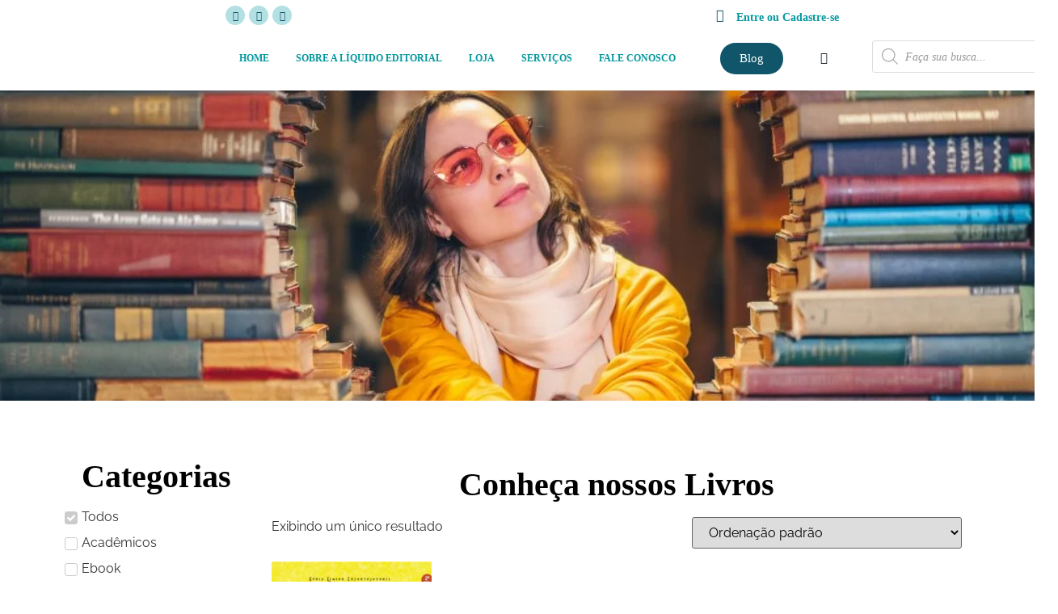

--- FILE ---
content_type: text/html; charset=utf-8
request_url: https://www.google.com/recaptcha/api2/aframe
body_size: 268
content:
<!DOCTYPE HTML><html><head><meta http-equiv="content-type" content="text/html; charset=UTF-8"></head><body><script nonce="wxNBYAtWhRZk0RefFM3Oyw">/** Anti-fraud and anti-abuse applications only. See google.com/recaptcha */ try{var clients={'sodar':'https://pagead2.googlesyndication.com/pagead/sodar?'};window.addEventListener("message",function(a){try{if(a.source===window.parent){var b=JSON.parse(a.data);var c=clients[b['id']];if(c){var d=document.createElement('img');d.src=c+b['params']+'&rc='+(localStorage.getItem("rc::a")?sessionStorage.getItem("rc::b"):"");window.document.body.appendChild(d);sessionStorage.setItem("rc::e",parseInt(sessionStorage.getItem("rc::e")||0)+1);localStorage.setItem("rc::h",'1768732920390');}}}catch(b){}});window.parent.postMessage("_grecaptcha_ready", "*");}catch(b){}</script></body></html>

--- FILE ---
content_type: text/css
request_url: https://liquidoeditorial.com.br/wp-content/uploads/elementor/css/post-1248.css?ver=1768703350
body_size: 282
content:
.elementor-kit-1248{--e-global-color-primary:#03989E;--e-global-color-secondary:#10556A;--e-global-color-text:#7A7A7A;--e-global-color-accent:#61CE70;--e-global-color-kadence1:#2B6CB0;--e-global-color-kadence2:#215387;--e-global-color-kadence3:#1A202C;--e-global-color-kadence4:#2D3748;--e-global-color-kadence5:#4A5568;--e-global-color-kadence6:#718096;--e-global-color-kadence7:#EDF2F7;--e-global-color-kadence8:#F7FAFC;--e-global-color-kadence9:#ffffff;--e-global-color-6caebbec:#4054B2;--e-global-color-19b03eb2:#23A455;--e-global-color-756318ed:#000;--e-global-color-22ab7716:#FFF;--e-global-typography-primary-font-family:"Roboto";--e-global-typography-primary-font-size:25px;--e-global-typography-primary-font-weight:600;--e-global-typography-secondary-font-family:"Roboto";--e-global-typography-secondary-font-size:20px;--e-global-typography-secondary-font-weight:400;--e-global-typography-text-font-family:"Roboto";--e-global-typography-text-font-size:16px;--e-global-typography-text-font-weight:400;--e-global-typography-accent-font-family:"Roboto";--e-global-typography-accent-font-size:14px;--e-global-typography-accent-font-weight:400;font-family:"Raleway", Roboto;}.elementor-kit-1248 e-page-transition{background-color:#FFBC7D;}.elementor-kit-1248 a{font-family:"Raleway", Roboto;}.elementor-kit-1248 h1{font-family:"Raleway", Roboto;}.elementor-kit-1248 h2{font-family:"Raleway", Roboto;}.elementor-kit-1248 h3{font-family:"Raleway", Roboto;}.elementor-kit-1248 h4{font-family:"Raleway", Roboto;}.elementor-kit-1248 h5{font-family:"Raleway", Roboto;}.elementor-kit-1248 h6{font-family:"Raleway", Roboto;}.elementor-section.elementor-section-boxed > .elementor-container{max-width:1140px;}.e-con{--container-max-width:1140px;}{}h1.entry-title{display:var(--page-title-display);}@media(max-width:1024px){.elementor-section.elementor-section-boxed > .elementor-container{max-width:1024px;}.e-con{--container-max-width:1024px;}}@media(max-width:767px){.elementor-section.elementor-section-boxed > .elementor-container{max-width:767px;}.e-con{--container-max-width:767px;}}

--- FILE ---
content_type: text/css
request_url: https://liquidoeditorial.com.br/wp-content/uploads/elementor/css/post-2123.css?ver=1768704150
body_size: 2026
content:
.elementor-2123 .elementor-element.elementor-element-850b910 > .elementor-container{max-width:1280px;}.elementor-2123 .elementor-element.elementor-element-850b910{margin-top:0px;margin-bottom:0px;padding:1px 0px 20px 0px;}.elementor-bc-flex-widget .elementor-2123 .elementor-element.elementor-element-189e375.elementor-column .elementor-widget-wrap{align-items:center;}.elementor-2123 .elementor-element.elementor-element-189e375.elementor-column.elementor-element[data-element_type="column"] > .elementor-widget-wrap.elementor-element-populated{align-content:center;align-items:center;}.elementor-2123 .elementor-element.elementor-element-189e375 > .elementor-element-populated{margin:0px 0px 0px 0px;--e-column-margin-right:0px;--e-column-margin-left:0px;padding:0px 0px 0px 0px;}.elementor-2123 .elementor-element.elementor-element-7d35f64{margin-top:0px;margin-bottom:0px;padding:5px 0px 5px 0px;}.elementor-bc-flex-widget .elementor-2123 .elementor-element.elementor-element-efba01b.elementor-column .elementor-widget-wrap{align-items:center;}.elementor-2123 .elementor-element.elementor-element-efba01b.elementor-column.elementor-element[data-element_type="column"] > .elementor-widget-wrap.elementor-element-populated{align-content:center;align-items:center;}.elementor-2123 .elementor-element.elementor-element-efba01b > .elementor-element-populated{margin:0px 0px 0px 0px;--e-column-margin-right:0px;--e-column-margin-left:0px;padding:0px 0px 0px 0px;}.elementor-2123 .elementor-element.elementor-element-e430456{--grid-template-columns:repeat(3, auto);--icon-size:12px;--grid-column-gap:5px;--grid-row-gap:0px;}.elementor-2123 .elementor-element.elementor-element-e430456 .elementor-widget-container{text-align:center;}.elementor-2123 .elementor-element.elementor-element-e430456 .elementor-social-icon{background-color:#03989E4D;--icon-padding:0.5em;}.elementor-2123 .elementor-element.elementor-element-e430456 .elementor-social-icon i{color:#10556A;}.elementor-2123 .elementor-element.elementor-element-e430456 .elementor-social-icon svg{fill:#10556A;}.elementor-bc-flex-widget .elementor-2123 .elementor-element.elementor-element-7f6e57f.elementor-column .elementor-widget-wrap{align-items:center;}.elementor-2123 .elementor-element.elementor-element-7f6e57f.elementor-column.elementor-element[data-element_type="column"] > .elementor-widget-wrap.elementor-element-populated{align-content:center;align-items:center;}.elementor-2123 .elementor-element.elementor-element-7f6e57f > .elementor-element-populated{margin:0px 0px 0px 0px;--e-column-margin-right:0px;--e-column-margin-left:0px;padding:0px 0px 0px 0px;}.elementor-2123 .elementor-element.elementor-element-ad4900f .elementor-icon-list-items:not(.elementor-inline-items) .elementor-icon-list-item:not(:last-child){padding-block-end:calc(0px/2);}.elementor-2123 .elementor-element.elementor-element-ad4900f .elementor-icon-list-items:not(.elementor-inline-items) .elementor-icon-list-item:not(:first-child){margin-block-start:calc(0px/2);}.elementor-2123 .elementor-element.elementor-element-ad4900f .elementor-icon-list-items.elementor-inline-items .elementor-icon-list-item{margin-inline:calc(0px/2);}.elementor-2123 .elementor-element.elementor-element-ad4900f .elementor-icon-list-items.elementor-inline-items{margin-inline:calc(-0px/2);}.elementor-2123 .elementor-element.elementor-element-ad4900f .elementor-icon-list-items.elementor-inline-items .elementor-icon-list-item:after{inset-inline-end:calc(-0px/2);}.elementor-2123 .elementor-element.elementor-element-ad4900f .elementor-icon-list-icon i{color:#10556A;transition:color 0.3s;}.elementor-2123 .elementor-element.elementor-element-ad4900f .elementor-icon-list-icon svg{fill:#10556A;transition:fill 0.3s;}.elementor-2123 .elementor-element.elementor-element-ad4900f{--e-icon-list-icon-size:16px;--e-icon-list-icon-align:center;--e-icon-list-icon-margin:0 calc(var(--e-icon-list-icon-size, 1em) * 0.125);--icon-vertical-offset:0px;}.elementor-2123 .elementor-element.elementor-element-ad4900f .elementor-icon-list-icon{padding-inline-end:5px;}.elementor-2123 .elementor-element.elementor-element-ad4900f .elementor-icon-list-item > .elementor-icon-list-text, .elementor-2123 .elementor-element.elementor-element-ad4900f .elementor-icon-list-item > a{font-family:"Roboto", Roboto;font-size:14px;font-weight:600;}.elementor-2123 .elementor-element.elementor-element-ad4900f .elementor-icon-list-text{color:#03989E;transition:color 0.3s;}.elementor-bc-flex-widget .elementor-2123 .elementor-element.elementor-element-d6f68d0.elementor-column .elementor-widget-wrap{align-items:flex-start;}.elementor-2123 .elementor-element.elementor-element-d6f68d0.elementor-column.elementor-element[data-element_type="column"] > .elementor-widget-wrap.elementor-element-populated{align-content:flex-start;align-items:flex-start;}.elementor-2123 .elementor-element.elementor-element-d6f68d0 > .elementor-element-populated{margin:0px 0px 0px 0px;--e-column-margin-right:0px;--e-column-margin-left:0px;padding:0px 0px 0px 0px;}.elementor-2123 .elementor-element.elementor-element-1446306{text-align:center;}.elementor-2123 .elementor-element.elementor-element-1446306 img{width:100%;max-width:470px;}.elementor-bc-flex-widget .elementor-2123 .elementor-element.elementor-element-7eb16f7.elementor-column .elementor-widget-wrap{align-items:flex-start;}.elementor-2123 .elementor-element.elementor-element-7eb16f7.elementor-column.elementor-element[data-element_type="column"] > .elementor-widget-wrap.elementor-element-populated{align-content:flex-start;align-items:flex-start;}.elementor-2123 .elementor-element.elementor-element-7eb16f7 > .elementor-element-populated{margin:0px 0px 0px 0px;--e-column-margin-right:0px;--e-column-margin-left:0px;padding:0px 0px 0px 0px;}.elementor-2123 .elementor-element.elementor-element-f00170d .elementor-menu-toggle{margin:0 auto;}.elementor-2123 .elementor-element.elementor-element-f00170d .elementor-nav-menu .elementor-item{font-family:"Roboto", Roboto;font-size:14px;font-weight:600;text-transform:uppercase;}.elementor-2123 .elementor-element.elementor-element-f00170d .elementor-nav-menu--main .elementor-item{color:#03989E;fill:#03989E;padding-left:15px;padding-right:15px;}.elementor-2123 .elementor-element.elementor-element-f00170d .elementor-nav-menu--main .elementor-item:hover,
					.elementor-2123 .elementor-element.elementor-element-f00170d .elementor-nav-menu--main .elementor-item.elementor-item-active,
					.elementor-2123 .elementor-element.elementor-element-f00170d .elementor-nav-menu--main .elementor-item.highlighted,
					.elementor-2123 .elementor-element.elementor-element-f00170d .elementor-nav-menu--main .elementor-item:focus{color:#fff;}.elementor-2123 .elementor-element.elementor-element-f00170d .elementor-nav-menu--main:not(.e--pointer-framed) .elementor-item:before,
					.elementor-2123 .elementor-element.elementor-element-f00170d .elementor-nav-menu--main:not(.e--pointer-framed) .elementor-item:after{background-color:#03989E;}.elementor-2123 .elementor-element.elementor-element-f00170d .e--pointer-framed .elementor-item:before,
					.elementor-2123 .elementor-element.elementor-element-f00170d .e--pointer-framed .elementor-item:after{border-color:#03989E;}.elementor-2123 .elementor-element.elementor-element-f00170d .elementor-nav-menu--main .elementor-item.elementor-item-active{color:#FFFFFF;}.elementor-2123 .elementor-element.elementor-element-f00170d .elementor-nav-menu--main:not(.e--pointer-framed) .elementor-item.elementor-item-active:before,
					.elementor-2123 .elementor-element.elementor-element-f00170d .elementor-nav-menu--main:not(.e--pointer-framed) .elementor-item.elementor-item-active:after{background-color:#03989E;}.elementor-2123 .elementor-element.elementor-element-f00170d .e--pointer-framed .elementor-item.elementor-item-active:before,
					.elementor-2123 .elementor-element.elementor-element-f00170d .e--pointer-framed .elementor-item.elementor-item-active:after{border-color:#03989E;}.elementor-2123 .elementor-element.elementor-element-f00170d .elementor-item:before{border-radius:0px;}.elementor-2123 .elementor-element.elementor-element-f00170d .e--animation-shutter-in-horizontal .elementor-item:before{border-radius:0px 0px 0 0;}.elementor-2123 .elementor-element.elementor-element-f00170d .e--animation-shutter-in-horizontal .elementor-item:after{border-radius:0 0 0px 0px;}.elementor-2123 .elementor-element.elementor-element-f00170d .e--animation-shutter-in-vertical .elementor-item:before{border-radius:0 0px 0px 0;}.elementor-2123 .elementor-element.elementor-element-f00170d .e--animation-shutter-in-vertical .elementor-item:after{border-radius:0px 0 0 0px;}.elementor-2123 .elementor-element.elementor-element-17020a7 .elementor-button{background-color:var( --e-global-color-secondary );font-family:"Verdana", Roboto;}.elementor-2123 .elementor-element.elementor-element-5fc0818{margin-top:5px;margin-bottom:0px;padding:0px 0px 0px 0px;}.elementor-bc-flex-widget .elementor-2123 .elementor-element.elementor-element-852cf99.elementor-column .elementor-widget-wrap{align-items:flex-start;}.elementor-2123 .elementor-element.elementor-element-852cf99.elementor-column.elementor-element[data-element_type="column"] > .elementor-widget-wrap.elementor-element-populated{align-content:flex-start;align-items:flex-start;}.elementor-2123 .elementor-element.elementor-element-852cf99 > .elementor-element-populated{margin:0px 0px 0px 0px;--e-column-margin-right:0px;--e-column-margin-left:0px;padding:0px 0px 0px 0px;}.elementor-2123 .elementor-element.elementor-element-f0bc44c{text-align:center;}.elementor-2123 .elementor-element.elementor-element-f0bc44c img{width:100%;max-width:470px;}.elementor-bc-flex-widget .elementor-2123 .elementor-element.elementor-element-bfba09f.elementor-column .elementor-widget-wrap{align-items:flex-end;}.elementor-2123 .elementor-element.elementor-element-bfba09f.elementor-column.elementor-element[data-element_type="column"] > .elementor-widget-wrap.elementor-element-populated{align-content:flex-end;align-items:flex-end;}.elementor-2123 .elementor-element.elementor-element-bfba09f > .elementor-element-populated{margin:10px 0px 0px 0px;--e-column-margin-right:0px;--e-column-margin-left:0px;padding:0px 0px 0px 0px;}.elementor-2123 .elementor-element.elementor-element-8a3624c .elementor-menu-toggle{margin:0 auto;}.elementor-2123 .elementor-element.elementor-element-8a3624c .elementor-nav-menu .elementor-item{font-family:"Roboto", Roboto;font-size:12px;font-weight:600;text-transform:uppercase;}.elementor-2123 .elementor-element.elementor-element-8a3624c .elementor-nav-menu--main .elementor-item{color:#03989E;fill:#03989E;padding-left:15px;padding-right:15px;padding-top:10px;padding-bottom:10px;}.elementor-2123 .elementor-element.elementor-element-8a3624c .elementor-nav-menu--main .elementor-item:hover,
					.elementor-2123 .elementor-element.elementor-element-8a3624c .elementor-nav-menu--main .elementor-item.elementor-item-active,
					.elementor-2123 .elementor-element.elementor-element-8a3624c .elementor-nav-menu--main .elementor-item.highlighted,
					.elementor-2123 .elementor-element.elementor-element-8a3624c .elementor-nav-menu--main .elementor-item:focus{color:#fff;}.elementor-2123 .elementor-element.elementor-element-8a3624c .elementor-nav-menu--main:not(.e--pointer-framed) .elementor-item:before,
					.elementor-2123 .elementor-element.elementor-element-8a3624c .elementor-nav-menu--main:not(.e--pointer-framed) .elementor-item:after{background-color:#03989E;}.elementor-2123 .elementor-element.elementor-element-8a3624c .e--pointer-framed .elementor-item:before,
					.elementor-2123 .elementor-element.elementor-element-8a3624c .e--pointer-framed .elementor-item:after{border-color:#03989E;}.elementor-2123 .elementor-element.elementor-element-8a3624c .elementor-nav-menu--main .elementor-item.elementor-item-active{color:#FFFFFF;}.elementor-2123 .elementor-element.elementor-element-8a3624c .elementor-nav-menu--main:not(.e--pointer-framed) .elementor-item.elementor-item-active:before,
					.elementor-2123 .elementor-element.elementor-element-8a3624c .elementor-nav-menu--main:not(.e--pointer-framed) .elementor-item.elementor-item-active:after{background-color:#03989E;}.elementor-2123 .elementor-element.elementor-element-8a3624c .e--pointer-framed .elementor-item.elementor-item-active:before,
					.elementor-2123 .elementor-element.elementor-element-8a3624c .e--pointer-framed .elementor-item.elementor-item-active:after{border-color:#03989E;}.elementor-2123 .elementor-element.elementor-element-8a3624c{--e-nav-menu-horizontal-menu-item-margin:calc( 3px / 2 );}.elementor-2123 .elementor-element.elementor-element-8a3624c .elementor-nav-menu--main:not(.elementor-nav-menu--layout-horizontal) .elementor-nav-menu > li:not(:last-child){margin-bottom:3px;}.elementor-2123 .elementor-element.elementor-element-8a3624c .elementor-item:before{border-radius:30px;}.elementor-2123 .elementor-element.elementor-element-8a3624c .e--animation-shutter-in-horizontal .elementor-item:before{border-radius:30px 30px 0 0;}.elementor-2123 .elementor-element.elementor-element-8a3624c .e--animation-shutter-in-horizontal .elementor-item:after{border-radius:0 0 30px 30px;}.elementor-2123 .elementor-element.elementor-element-8a3624c .e--animation-shutter-in-vertical .elementor-item:before{border-radius:0 30px 30px 0;}.elementor-2123 .elementor-element.elementor-element-8a3624c .e--animation-shutter-in-vertical .elementor-item:after{border-radius:30px 0 0 30px;}.elementor-bc-flex-widget .elementor-2123 .elementor-element.elementor-element-090632f.elementor-column .elementor-widget-wrap{align-items:flex-end;}.elementor-2123 .elementor-element.elementor-element-090632f.elementor-column.elementor-element[data-element_type="column"] > .elementor-widget-wrap.elementor-element-populated{align-content:flex-end;align-items:flex-end;}.elementor-2123 .elementor-element.elementor-element-090632f.elementor-column > .elementor-widget-wrap{justify-content:center;}.elementor-2123 .elementor-element.elementor-element-090632f > .elementor-widget-wrap > .elementor-widget:not(.elementor-widget__width-auto):not(.elementor-widget__width-initial):not(:last-child):not(.elementor-absolute){margin-bottom:0px;}.elementor-2123 .elementor-element.elementor-element-090632f > .elementor-element-populated{margin:0px 0px 0px 0px;--e-column-margin-right:0px;--e-column-margin-left:0px;padding:0px 0px 0px 0px;}.elementor-2123 .elementor-element.elementor-element-b0bd399 .elementor-button{background-color:var( --e-global-color-secondary );font-family:"Verdana", Roboto;border-radius:30px 30px 30px 30px;}.elementor-bc-flex-widget .elementor-2123 .elementor-element.elementor-element-5a0df6c.elementor-column .elementor-widget-wrap{align-items:center;}.elementor-2123 .elementor-element.elementor-element-5a0df6c.elementor-column.elementor-element[data-element_type="column"] > .elementor-widget-wrap.elementor-element-populated{align-content:center;align-items:center;}.elementor-2123 .elementor-element.elementor-element-5a0df6c > .elementor-element-populated{margin:10px 0px 0px 0px;--e-column-margin-right:0px;--e-column-margin-left:0px;padding:0px 0px 0px 0px;}.elementor-2123 .elementor-element.elementor-element-c1fc1a4 .elementor-menu-cart__close-button, .elementor-2123 .elementor-element.elementor-element-c1fc1a4 .elementor-menu-cart__close-button-custom{margin-left:auto;}.elementor-2123 .elementor-element.elementor-element-c1fc1a4 > .elementor-widget-container{margin:0px 0px 0px 0px;padding:0px 0px 0px 0px;}.elementor-2123 .elementor-element.elementor-element-c1fc1a4{--main-alignment:center;--divider-style:dotted;--subtotal-divider-style:dotted;--elementor-remove-from-cart-button:none;--remove-from-cart-button:block;--toggle-button-icon-color:var( --e-global-color-kadence3 );--toggle-button-icon-hover-color:#03989E;--toggle-button-border-width:0px;--toggle-icon-padding:0px 0px 0px 0px;--items-indicator-background-color:#03989E;--cart-background-color:var( --e-global-color-kadence9 );--cart-border-style:none;--cart-border-radius:10px 10px 10px 10px;--cart-padding:30px 30px 30px 30px;--cart-close-icon-size:15px;--cart-close-button-color:var( --e-global-color-kadence3 );--menu-cart-subtotal-color:var( --e-global-color-kadence3 );--product-variations-color:var( --e-global-color-kadence3 );--product-price-color:var( --e-global-color-kadence3 );--cart-footer-layout:1fr;--products-max-height-sidecart:calc(100vh - 300px);--products-max-height-minicart:calc(100vh - 450px);--cart-footer-buttons-border-radius:30px;--view-cart-button-text-color:var( --e-global-color-kadence9 );--view-cart-button-background-color:#03989E;--checkout-button-text-color:var( --e-global-color-kadence9 );--checkout-button-background-color:#03989E;}.elementor-2123 .elementor-element.elementor-element-c1fc1a4.elementor-menu-cart--cart-type-mini-cart .elementor-menu-cart__container{left:0;right:auto;transform:none;}.elementor-2123 .elementor-element.elementor-element-c1fc1a4 .elementor-menu-cart__subtotal{font-size:16px;}.elementor-2123 .elementor-element.elementor-element-c1fc1a4 .widget_shopping_cart_content{--subtotal-divider-left-width:0;--subtotal-divider-right-width:0;}.elementor-2123 .elementor-element.elementor-element-c1fc1a4 .elementor-menu-cart__product-name a{font-family:"Roboto", Roboto;font-size:18px;font-weight:600;color:var( --e-global-color-kadence3 );}.elementor-2123 .elementor-element.elementor-element-c1fc1a4 .elementor-menu-cart__product .variation{font-family:"Roboto", Roboto;font-size:12px;}.elementor-2123 .elementor-element.elementor-element-c1fc1a4 .elementor-menu-cart__product-price{font-family:"Roboto", Roboto;font-size:14px;font-weight:600;}.elementor-2123 .elementor-element.elementor-element-c1fc1a4 .elementor-menu-cart__product-price .product-quantity{color:var( --e-global-color-kadence3 );font-family:"Roboto", Roboto;font-size:14px;}.elementor-2123 .elementor-element.elementor-element-c1fc1a4 .elementor-menu-cart__footer-buttons .elementor-button{font-family:"Roboto", Roboto;font-size:14px;font-weight:600;}.elementor-bc-flex-widget .elementor-2123 .elementor-element.elementor-element-86e03e3.elementor-column .elementor-widget-wrap{align-items:center;}.elementor-2123 .elementor-element.elementor-element-86e03e3.elementor-column.elementor-element[data-element_type="column"] > .elementor-widget-wrap.elementor-element-populated{align-content:center;align-items:center;}.elementor-2123 .elementor-element.elementor-element-86e03e3 > .elementor-element-populated{margin:5px 0px 0px 0px;--e-column-margin-right:0px;--e-column-margin-left:0px;padding:0px 0px 0px 0px;}.elementor-2123 .elementor-element.elementor-element-117546a > .elementor-widget-container{margin:0px 0px 0px 25px;padding:0px 0px 0px 0px;}.elementor-2123:not(.elementor-motion-effects-element-type-background), .elementor-2123 > .elementor-motion-effects-container > .elementor-motion-effects-layer{background-color:var( --e-global-color-22ab7716 );}.elementor-theme-builder-content-area{height:400px;}.elementor-location-header:before, .elementor-location-footer:before{content:"";display:table;clear:both;}@media(min-width:768px){.elementor-2123 .elementor-element.elementor-element-efba01b{width:50%;}.elementor-2123 .elementor-element.elementor-element-7f6e57f{width:49.953%;}.elementor-2123 .elementor-element.elementor-element-bfba09f{width:48.423%;}.elementor-2123 .elementor-element.elementor-element-090632f{width:8.532%;}.elementor-2123 .elementor-element.elementor-element-5a0df6c{width:5.372%;}.elementor-2123 .elementor-element.elementor-element-86e03e3{width:17.656%;}}@media(max-width:1024px) and (min-width:768px){.elementor-2123 .elementor-element.elementor-element-d6f68d0{width:75%;}.elementor-2123 .elementor-element.elementor-element-7eb16f7{width:25%;}}@media(max-width:1024px){.elementor-2123 .elementor-element.elementor-element-e430456 .elementor-widget-container{text-align:center;}.elementor-2123 .elementor-element.elementor-element-ad4900f .elementor-icon-list-item > .elementor-icon-list-text, .elementor-2123 .elementor-element.elementor-element-ad4900f .elementor-icon-list-item > a{font-size:12px;}.elementor-2123 .elementor-element.elementor-element-f53f048{margin-top:0px;margin-bottom:0px;padding:20px 0px 0px 0px;}.elementor-bc-flex-widget .elementor-2123 .elementor-element.elementor-element-7eb16f7.elementor-column .elementor-widget-wrap{align-items:flex-end;}.elementor-2123 .elementor-element.elementor-element-7eb16f7.elementor-column.elementor-element[data-element_type="column"] > .elementor-widget-wrap.elementor-element-populated{align-content:flex-end;align-items:flex-end;}.elementor-2123 .elementor-element.elementor-element-17020a7 .elementor-button{font-size:13px;}}@media(max-width:767px){.elementor-2123 .elementor-element.elementor-element-efba01b{width:35%;}.elementor-2123 .elementor-element.elementor-element-7f6e57f{width:65%;}.elementor-2123 .elementor-element.elementor-element-f53f048{margin-top:0px;margin-bottom:0px;padding:10px 10px 10px 10px;}.elementor-2123 .elementor-element.elementor-element-d6f68d0{width:75%;}.elementor-2123 .elementor-element.elementor-element-7eb16f7{width:25%;}}/* Start custom CSS for icon-list, class: .elementor-element-ad4900f */.click-login a{
    align-items: flex-start !important;
    padding-top: 5px;
}/* End custom CSS */

--- FILE ---
content_type: text/css
request_url: https://liquidoeditorial.com.br/wp-content/uploads/elementor/css/post-2362.css?ver=1768704151
body_size: 1205
content:
.elementor-2362 .elementor-element.elementor-element-136b8fd:not(.elementor-motion-effects-element-type-background), .elementor-2362 .elementor-element.elementor-element-136b8fd > .elementor-motion-effects-container > .elementor-motion-effects-layer{background-color:var( --e-global-color-secondary );}.elementor-2362 .elementor-element.elementor-element-136b8fd > .elementor-container{max-width:1400px;}.elementor-2362 .elementor-element.elementor-element-136b8fd{border-style:solid;border-width:5px 0px 0px 0px;border-color:var( --e-global-color-primary );transition:background 0.3s, border 0.3s, border-radius 0.3s, box-shadow 0.3s;padding:50px 0px 20px 0px;}.elementor-2362 .elementor-element.elementor-element-136b8fd > .elementor-background-overlay{transition:background 0.3s, border-radius 0.3s, opacity 0.3s;}.elementor-2362 .elementor-element.elementor-element-3de50984 .elementor-heading-title{font-family:var( --e-global-typography-secondary-font-family ), Roboto;font-size:var( --e-global-typography-secondary-font-size );font-weight:var( --e-global-typography-secondary-font-weight );color:#ffffff;}.elementor-2362 .elementor-element.elementor-element-3d9ef87b .elementor-icon-list-items:not(.elementor-inline-items) .elementor-icon-list-item:not(:last-child){padding-block-end:calc(5px/2);}.elementor-2362 .elementor-element.elementor-element-3d9ef87b .elementor-icon-list-items:not(.elementor-inline-items) .elementor-icon-list-item:not(:first-child){margin-block-start:calc(5px/2);}.elementor-2362 .elementor-element.elementor-element-3d9ef87b .elementor-icon-list-items.elementor-inline-items .elementor-icon-list-item{margin-inline:calc(5px/2);}.elementor-2362 .elementor-element.elementor-element-3d9ef87b .elementor-icon-list-items.elementor-inline-items{margin-inline:calc(-5px/2);}.elementor-2362 .elementor-element.elementor-element-3d9ef87b .elementor-icon-list-items.elementor-inline-items .elementor-icon-list-item:after{inset-inline-end:calc(-5px/2);}.elementor-2362 .elementor-element.elementor-element-3d9ef87b .elementor-icon-list-icon i{color:#FFFFFF;transition:color 0.3s;}.elementor-2362 .elementor-element.elementor-element-3d9ef87b .elementor-icon-list-icon svg{fill:#FFFFFF;transition:fill 0.3s;}.elementor-2362 .elementor-element.elementor-element-3d9ef87b{--e-icon-list-icon-size:15px;--e-icon-list-icon-align:left;--e-icon-list-icon-margin:0 calc(var(--e-icon-list-icon-size, 1em) * 0.25) 0 0;--icon-vertical-offset:0px;}.elementor-2362 .elementor-element.elementor-element-3d9ef87b .elementor-icon-list-icon{padding-inline-end:0px;}.elementor-2362 .elementor-element.elementor-element-3d9ef87b .elementor-icon-list-item > .elementor-icon-list-text, .elementor-2362 .elementor-element.elementor-element-3d9ef87b .elementor-icon-list-item > a{font-family:var( --e-global-typography-accent-font-family ), Roboto;font-size:var( --e-global-typography-accent-font-size );font-weight:var( --e-global-typography-accent-font-weight );}.elementor-2362 .elementor-element.elementor-element-3d9ef87b .elementor-icon-list-text{color:var( --e-global-color-kadence9 );transition:color 0.3s;}.elementor-2362 .elementor-element.elementor-element-22c3f146 .elementor-heading-title{font-family:var( --e-global-typography-secondary-font-family ), Roboto;font-size:var( --e-global-typography-secondary-font-size );font-weight:var( --e-global-typography-secondary-font-weight );color:#ffffff;}.elementor-2362 .elementor-element.elementor-element-549c8d8 .elementor-icon-list-items:not(.elementor-inline-items) .elementor-icon-list-item:not(:last-child){padding-block-end:calc(5px/2);}.elementor-2362 .elementor-element.elementor-element-549c8d8 .elementor-icon-list-items:not(.elementor-inline-items) .elementor-icon-list-item:not(:first-child){margin-block-start:calc(5px/2);}.elementor-2362 .elementor-element.elementor-element-549c8d8 .elementor-icon-list-items.elementor-inline-items .elementor-icon-list-item{margin-inline:calc(5px/2);}.elementor-2362 .elementor-element.elementor-element-549c8d8 .elementor-icon-list-items.elementor-inline-items{margin-inline:calc(-5px/2);}.elementor-2362 .elementor-element.elementor-element-549c8d8 .elementor-icon-list-items.elementor-inline-items .elementor-icon-list-item:after{inset-inline-end:calc(-5px/2);}.elementor-2362 .elementor-element.elementor-element-549c8d8 .elementor-icon-list-icon i{color:var( --e-global-color-kadence9 );transition:color 0.3s;}.elementor-2362 .elementor-element.elementor-element-549c8d8 .elementor-icon-list-icon svg{fill:var( --e-global-color-kadence9 );transition:fill 0.3s;}.elementor-2362 .elementor-element.elementor-element-549c8d8{--e-icon-list-icon-size:0px;--icon-vertical-offset:0px;}.elementor-2362 .elementor-element.elementor-element-549c8d8 .elementor-icon-list-icon{padding-inline-end:0px;}.elementor-2362 .elementor-element.elementor-element-549c8d8 .elementor-icon-list-item > .elementor-icon-list-text, .elementor-2362 .elementor-element.elementor-element-549c8d8 .elementor-icon-list-item > a{font-family:var( --e-global-typography-accent-font-family ), Roboto;font-size:var( --e-global-typography-accent-font-size );font-weight:var( --e-global-typography-accent-font-weight );}.elementor-2362 .elementor-element.elementor-element-549c8d8 .elementor-icon-list-text{color:var( --e-global-color-kadence9 );transition:color 0.3s;}.elementor-2362 .elementor-element.elementor-element-469085a4 > .elementor-widget-wrap > .elementor-widget:not(.elementor-widget__width-auto):not(.elementor-widget__width-initial):not(:last-child):not(.elementor-absolute){margin-bottom:5px;}.elementor-2362 .elementor-element.elementor-element-7a4b8395 .elementor-heading-title{font-family:var( --e-global-typography-secondary-font-family ), Roboto;font-size:var( --e-global-typography-secondary-font-size );font-weight:var( --e-global-typography-secondary-font-weight );color:#ffffff;}.elementor-2362 .elementor-element.elementor-element-20abbc1{text-align:left;}.elementor-2362 .elementor-element.elementor-element-20abbc1 img{border-radius:5px 5px 5px 5px;}.elementor-2362 .elementor-element.elementor-element-58ad315 > .elementor-widget-container{margin:0px 0px 0px 0px;padding:10px 0px 0px 0px;}.elementor-2362 .elementor-element.elementor-element-58ad315 .elementor-heading-title{font-family:var( --e-global-typography-secondary-font-family ), Roboto;font-size:var( --e-global-typography-secondary-font-size );font-weight:var( --e-global-typography-secondary-font-weight );color:#ffffff;}.elementor-2362 .elementor-element.elementor-element-cde929c{text-align:left;}.elementor-2362 .elementor-element.elementor-element-cde929c img{width:100%;max-width:120px;border-radius:5px 5px 5px 5px;}.elementor-2362 .elementor-element.elementor-element-1b455102 .elementor-heading-title{font-family:var( --e-global-typography-secondary-font-family ), Roboto;font-size:var( --e-global-typography-secondary-font-size );font-weight:var( --e-global-typography-secondary-font-weight );color:#ffffff;}.elementor-2362 .elementor-element.elementor-element-20ca7e11 .elementor-icon-list-items:not(.elementor-inline-items) .elementor-icon-list-item:not(:last-child){padding-block-end:calc(5px/2);}.elementor-2362 .elementor-element.elementor-element-20ca7e11 .elementor-icon-list-items:not(.elementor-inline-items) .elementor-icon-list-item:not(:first-child){margin-block-start:calc(5px/2);}.elementor-2362 .elementor-element.elementor-element-20ca7e11 .elementor-icon-list-items.elementor-inline-items .elementor-icon-list-item{margin-inline:calc(5px/2);}.elementor-2362 .elementor-element.elementor-element-20ca7e11 .elementor-icon-list-items.elementor-inline-items{margin-inline:calc(-5px/2);}.elementor-2362 .elementor-element.elementor-element-20ca7e11 .elementor-icon-list-items.elementor-inline-items .elementor-icon-list-item:after{inset-inline-end:calc(-5px/2);}.elementor-2362 .elementor-element.elementor-element-20ca7e11 .elementor-icon-list-icon i{color:#ffffff;transition:color 0.3s;}.elementor-2362 .elementor-element.elementor-element-20ca7e11 .elementor-icon-list-icon svg{fill:#ffffff;transition:fill 0.3s;}.elementor-2362 .elementor-element.elementor-element-20ca7e11 .elementor-icon-list-icon{padding-inline-end:8px;}.elementor-2362 .elementor-element.elementor-element-20ca7e11{--e-icon-list-icon-align:left;--e-icon-list-icon-margin:0 calc(var(--e-icon-list-icon-size, 1em) * 0.25) 0 0;--icon-vertical-offset:0px;}.elementor-2362 .elementor-element.elementor-element-20ca7e11 .elementor-icon-list-item > .elementor-icon-list-text, .elementor-2362 .elementor-element.elementor-element-20ca7e11 .elementor-icon-list-item > a{font-family:var( --e-global-typography-accent-font-family ), Roboto;font-size:var( --e-global-typography-accent-font-size );font-weight:var( --e-global-typography-accent-font-weight );}.elementor-2362 .elementor-element.elementor-element-20ca7e11 .elementor-icon-list-text{color:var( --e-global-color-kadence9 );transition:color 0.3s;}.elementor-2362 .elementor-element.elementor-element-17386886 > .elementor-container > .elementor-column > .elementor-widget-wrap{align-content:center;align-items:center;}.elementor-2362 .elementor-element.elementor-element-17386886{border-style:solid;border-width:1px 0px 0px 0px;border-color:rgba(255,255,255,0.25);margin-top:50px;margin-bottom:0px;padding:20px 0px 0px 0px;}.elementor-2362 .elementor-element.elementor-element-1464b64d > .elementor-element-populated, .elementor-2362 .elementor-element.elementor-element-1464b64d > .elementor-element-populated > .elementor-background-overlay, .elementor-2362 .elementor-element.elementor-element-1464b64d > .elementor-background-slideshow{border-radius:10px 10px 10px 10px;}.elementor-2362 .elementor-element.elementor-element-1464b64d > .elementor-element-populated{transition:background 0.3s, border 0.3s, border-radius 0.3s, box-shadow 0.3s;}.elementor-2362 .elementor-element.elementor-element-1464b64d > .elementor-element-populated > .elementor-background-overlay{transition:background 0.3s, border-radius 0.3s, opacity 0.3s;}.elementor-2362 .elementor-element.elementor-element-7d9053d2 > .elementor-widget-container{margin:0px 0px 0px 0px;padding:5px 0px 0px 0px;}.elementor-2362 .elementor-element.elementor-element-7d9053d2{text-align:right;}.elementor-2362 .elementor-element.elementor-element-7d9053d2 .elementor-heading-title{font-size:13px;font-weight:300;color:var( --e-global-color-kadence9 );}.elementor-theme-builder-content-area{height:400px;}.elementor-location-header:before, .elementor-location-footer:before{content:"";display:table;clear:both;}@media(max-width:1024px){.elementor-2362 .elementor-element.elementor-element-136b8fd{padding:30px 10px 30px 10px;}.elementor-2362 .elementor-element.elementor-element-3de50984 .elementor-heading-title{font-size:var( --e-global-typography-secondary-font-size );}.elementor-2362 .elementor-element.elementor-element-3d9ef87b .elementor-icon-list-item > .elementor-icon-list-text, .elementor-2362 .elementor-element.elementor-element-3d9ef87b .elementor-icon-list-item > a{font-size:var( --e-global-typography-accent-font-size );}.elementor-2362 .elementor-element.elementor-element-22c3f146 .elementor-heading-title{font-size:var( --e-global-typography-secondary-font-size );}.elementor-2362 .elementor-element.elementor-element-549c8d8 .elementor-icon-list-item > .elementor-icon-list-text, .elementor-2362 .elementor-element.elementor-element-549c8d8 .elementor-icon-list-item > a{font-size:var( --e-global-typography-accent-font-size );}.elementor-2362 .elementor-element.elementor-element-7a4b8395 .elementor-heading-title{font-size:var( --e-global-typography-secondary-font-size );}.elementor-2362 .elementor-element.elementor-element-58ad315 .elementor-heading-title{font-size:var( --e-global-typography-secondary-font-size );}.elementor-2362 .elementor-element.elementor-element-1b455102 .elementor-heading-title{font-size:var( --e-global-typography-secondary-font-size );}.elementor-2362 .elementor-element.elementor-element-20ca7e11 .elementor-icon-list-item > .elementor-icon-list-text, .elementor-2362 .elementor-element.elementor-element-20ca7e11 .elementor-icon-list-item > a{font-size:var( --e-global-typography-accent-font-size );}.elementor-2362 .elementor-element.elementor-element-7d9053d2 .elementor-heading-title{font-size:14px;}}@media(max-width:767px){.elementor-2362 .elementor-element.elementor-element-136b8fd{padding:20px 20px 20px 20px;}.elementor-2362 .elementor-element.elementor-element-5f6d8162 > .elementor-element-populated{padding:0px 0px 0px 0px;}.elementor-2362 .elementor-element.elementor-element-6cf6423f{width:50%;}.elementor-2362 .elementor-element.elementor-element-3de50984 .elementor-heading-title{font-size:var( --e-global-typography-secondary-font-size );}.elementor-2362 .elementor-element.elementor-element-3d9ef87b .elementor-icon-list-item > .elementor-icon-list-text, .elementor-2362 .elementor-element.elementor-element-3d9ef87b .elementor-icon-list-item > a{font-size:var( --e-global-typography-accent-font-size );}.elementor-2362 .elementor-element.elementor-element-3f314776{width:50%;}.elementor-2362 .elementor-element.elementor-element-22c3f146 .elementor-heading-title{font-size:var( --e-global-typography-secondary-font-size );}.elementor-2362 .elementor-element.elementor-element-549c8d8 .elementor-icon-list-item > .elementor-icon-list-text, .elementor-2362 .elementor-element.elementor-element-549c8d8 .elementor-icon-list-item > a{font-size:var( --e-global-typography-accent-font-size );}.elementor-2362 .elementor-element.elementor-element-469085a4{width:50%;}.elementor-2362 .elementor-element.elementor-element-469085a4 > .elementor-element-populated{margin:20px 0px 0px 0px;--e-column-margin-right:0px;--e-column-margin-left:0px;}.elementor-2362 .elementor-element.elementor-element-7a4b8395 .elementor-heading-title{font-size:var( --e-global-typography-secondary-font-size );}.elementor-2362 .elementor-element.elementor-element-58ad315 .elementor-heading-title{font-size:var( --e-global-typography-secondary-font-size );}.elementor-2362 .elementor-element.elementor-element-74e671c1{width:50%;}.elementor-2362 .elementor-element.elementor-element-74e671c1 > .elementor-element-populated{margin:20px 0px 0px 0px;--e-column-margin-right:0px;--e-column-margin-left:0px;}.elementor-2362 .elementor-element.elementor-element-1b455102 .elementor-heading-title{font-size:var( --e-global-typography-secondary-font-size );}.elementor-2362 .elementor-element.elementor-element-20ca7e11 .elementor-icon-list-item > .elementor-icon-list-text, .elementor-2362 .elementor-element.elementor-element-20ca7e11 .elementor-icon-list-item > a{font-size:var( --e-global-typography-accent-font-size );}.elementor-2362 .elementor-element.elementor-element-17386886{margin-top:0px;margin-bottom:0px;}.elementor-2362 .elementor-element.elementor-element-7d9053d2{text-align:center;}.elementor-2362 .elementor-element.elementor-element-7d9053d2 .elementor-heading-title{line-height:18px;}}@media(min-width:768px){.elementor-2362 .elementor-element.elementor-element-6cf6423f{width:25%;}.elementor-2362 .elementor-element.elementor-element-3f314776{width:20%;}.elementor-2362 .elementor-element.elementor-element-469085a4{width:30%;}.elementor-2362 .elementor-element.elementor-element-74e671c1{width:25%;}.elementor-2362 .elementor-element.elementor-element-1464b64d{width:33%;}.elementor-2362 .elementor-element.elementor-element-7c165967{width:67%;}}@media(max-width:1024px) and (min-width:768px){.elementor-2362 .elementor-element.elementor-element-1464b64d{width:30%;}.elementor-2362 .elementor-element.elementor-element-7c165967{width:70%;}}

--- FILE ---
content_type: text/css
request_url: https://liquidoeditorial.com.br/wp-content/uploads/elementor/css/post-3075.css?ver=1768720615
body_size: 910
content:
.elementor-3075 .elementor-element.elementor-element-2b45eb95:not(.elementor-motion-effects-element-type-background), .elementor-3075 .elementor-element.elementor-element-2b45eb95 > .elementor-motion-effects-container > .elementor-motion-effects-layer{background-image:url("https://liquidoeditorial.com.br/wp-content/uploads/2022/09/young-girl-in-a-bookstore.jpg");background-position:center center;background-repeat:no-repeat;background-size:cover;}.elementor-3075 .elementor-element.elementor-element-2b45eb95 > .elementor-background-overlay{background-color:var( --e-global-color-756318ed );opacity:0.4;transition:background 0.3s, border-radius 0.3s, opacity 0.3s;}.elementor-3075 .elementor-element.elementor-element-2b45eb95 > .elementor-container{min-height:15vw;}.elementor-3075 .elementor-element.elementor-element-2b45eb95{transition:background 0.3s, border 0.3s, border-radius 0.3s, box-shadow 0.3s;padding:6em 1em 6em 1em;}.elementor-3075 .elementor-element.elementor-element-bfd10c3.elementor-column > .elementor-widget-wrap{justify-content:center;}.elementor-3075 .elementor-element.elementor-element-71c7599b{padding:4em 1em 6em 1em;}.elementor-3075 .elementor-element.elementor-element-65be0163.elementor-column > .elementor-widget-wrap{justify-content:center;}.elementor-3075 .elementor-element.elementor-element-c82c270{text-align:center;}.elementor-3075 .elementor-element.elementor-element-c82c270 .elementor-heading-title{font-family:"Roboto", Roboto;font-size:40px;font-weight:600;line-height:1em;color:var( --e-global-color-756318ed );}.elementor-3075 .elementor-element.elementor-element-7fa9d92 .jet-radio-list__row{display:block;margin-right:calc(5px/2);margin-left:calc(5px/2);}.elementor-3075 .elementor-element.elementor-element-7fa9d92 .jet-list-tree__children{display:block;margin-right:calc(5px/2);margin-left:calc(5px/2);padding-left:10px;}.elementor-3075 .elementor-element.elementor-element-7fa9d92 .jet-radio-list-wrapper{margin-left:calc(-5px/2);margin-right:calc(-5px/2);}.elementor-3075 .elementor-element.elementor-element-7fa9d92 .jet-list-tree__children:not(:last-child){margin-bottom:10px;}.elementor-3075 .elementor-element.elementor-element-7fa9d92 .jet-radio-list__row:not(:last-child){margin-bottom:10px;}.elementor-3075 .elementor-element.elementor-element-7fa9d92 .jet-radio-list__decorator{width:16px;height:16px;min-width:16px;min-height:16px;margin-right:5px;}.rtl .elementor-3075 .elementor-element.elementor-element-7fa9d92 .jet-radio-list__decorator{margin-left:5px;}.elementor-3075 .elementor-element.elementor-element-7fa9d92 .jet-radio-list__checked-icon{font-size:12px;}.elementor-3075 .elementor-element.elementor-element-7fa9d92 .jet-collapse-icon{width:20px;height:20px;}.elementor-3075 .elementor-element.elementor-element-7fa9d92 .jet-collapse-none{width:20px;height:20px;}.elementor-3075 .elementor-element.elementor-element-7fa9d92 .jet-filter+.jet-filter{margin-top:10px;}.elementor-3075 .elementor-element.elementor-element-7fa9d92 .jet-select[data-hierarchical="1"] + .jet-select[data-hierarchical="1"]{margin-top:10px;}.elementor-3075 .elementor-element.elementor-element-51fba28d.elementor-column > .elementor-widget-wrap{justify-content:center;}.elementor-3075 .elementor-element.elementor-element-48e6c477{text-align:center;}.elementor-3075 .elementor-element.elementor-element-48e6c477 .elementor-heading-title{font-family:"Roboto", Roboto;font-size:40px;font-weight:600;line-height:1em;color:var( --e-global-color-756318ed );}.elementor-3075 .elementor-element.elementor-element-6fa6e5b.elementor-wc-products  ul.products{grid-column-gap:20px;grid-row-gap:40px;}.elementor-3075 .elementor-element.elementor-element-6fa6e5b.elementor-wc-products ul.products li.product span.onsale{display:block;}@media(min-width:768px){.elementor-3075 .elementor-element.elementor-element-65be0163{width:21.579%;}.elementor-3075 .elementor-element.elementor-element-28cda94{width:78.421%;}}@media(max-width:1024px){.elementor-3075 .elementor-element.elementor-element-2b45eb95:not(.elementor-motion-effects-element-type-background), .elementor-3075 .elementor-element.elementor-element-2b45eb95 > .elementor-motion-effects-container > .elementor-motion-effects-layer{background-position:center center;}.elementor-3075 .elementor-element.elementor-element-71c7599b{padding:2em 0em 3em 0em;}.elementor-3075 .elementor-element.elementor-element-6fa6e5b.elementor-wc-products  ul.products{grid-column-gap:20px;grid-row-gap:40px;}}@media(max-width:767px){.elementor-3075 .elementor-element.elementor-element-71c7599b{padding:2em 0em 2em 0em;}.elementor-3075 .elementor-element.elementor-element-6fa6e5b.elementor-wc-products  ul.products{grid-column-gap:20px;grid-row-gap:40px;}}/* Start custom CSS for woocommerce-products, class: .elementor-element-6fa6e5b */.elementor-3075 .elementor-element.elementor-element-6fa6e5b h2{
    font-family: "Roboto", Roboto;
    font-size: 16px;
    font-weight: 600;
    color: var( --e-global-color-756318ed );
    margin-bottom: 5px;
}

.elementor-3075 .elementor-element.elementor-element-6fa6e5b .woocommerce ul.products li.product .price{
    color: var( --e-global-color-primary );
    font-family: "Roboto", Roboto;
    font-size: 18px;
    font-weight: 600;
}

.elementor-3075 .elementor-element.elementor-element-6fa6e5b .woocommerce ul.products li.product .button:hover{
    background-color: #03989E !important;
    color: #fff !important;
}


.elementor-3075 .elementor-element.elementor-element-6fa6e5b .woocommerce ul.products li.product .button{
    color: var( --e-global-color-primary );
    background-color: #EEDFCC00;
    border-color: var( --e-global-color-primary );
    font-family: "Hind", Roboto;
    font-size: 14px;
    font-weight: 600;
    text-transform: uppercase;
    text-decoration: none;
    line-height: 1.6em;
    border-style: solid;
    border-width: 2px 2px 2px 2px;
    border-radius: 30px 30px 30px 30px;
    padding: 12px 20px 12px 20px;
    margin-top: 10px;
    transition: .3s all ease-in-out;
}/* End custom CSS */